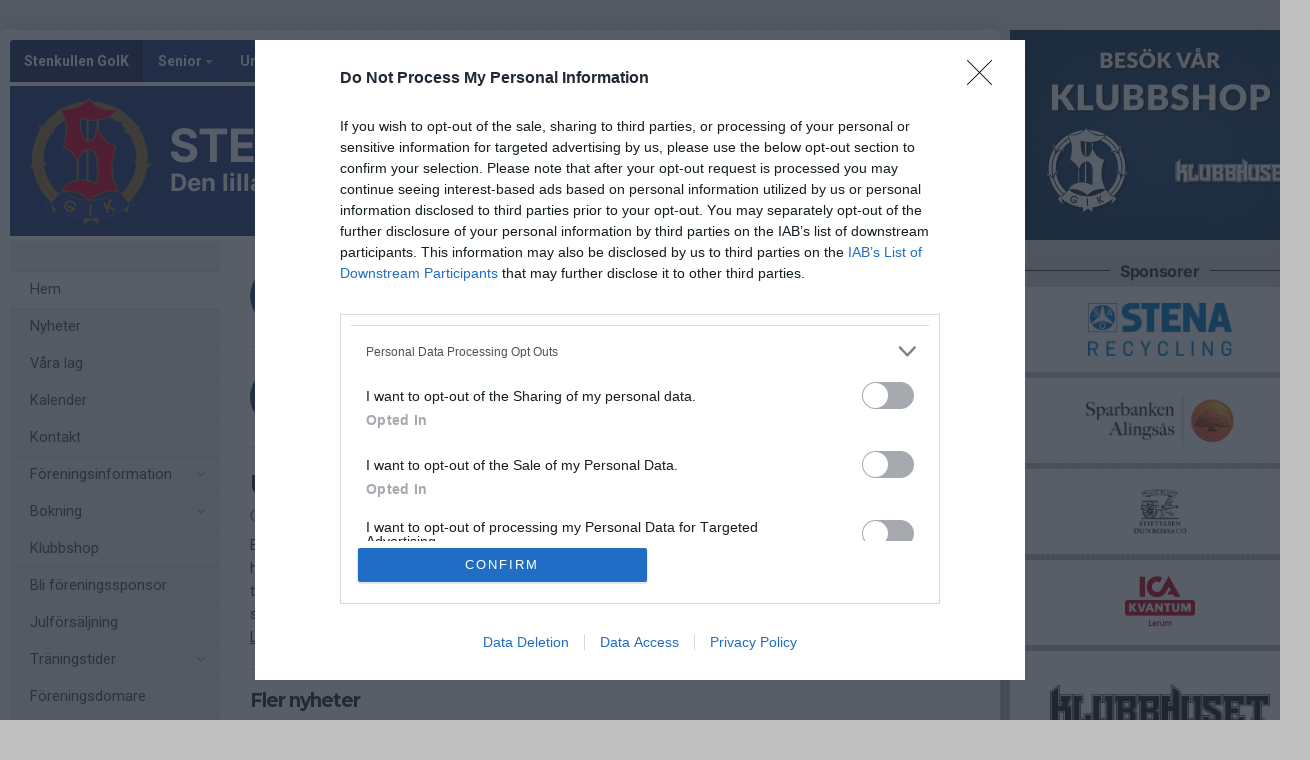

--- FILE ---
content_type: text/html; charset=utf-8
request_url: https://www.stenkullengoik.com/
body_size: 81490
content:
<!DOCTYPE HTML PUBLIC "-//W3C//DTD HTML 4.01//EN" "http://www.w3.org/TR/html4/strict.dtd">
<html lang="sv-SE">
<head>
    <script>
		if (top !== self) {
			top.location.href = self.location.href;
		}
    </script>
    

    <title>Stenkullen GoIK</title>

    <script type="application/ld+json">
    {
      "@context" : "https://schema.org",
      "@type" : "WebSite",
      "name" : "Stenkullen GoIK"
    }
	</script>

    <!-- InMobi Choice. Consent Manager Tag v3.0 (for TCF 2.2) -->
<script type="text/javascript" async=true>
	(function () {
		var host = window.location.hostname;
		var element = document.createElement('script');
		var firstScript = document.getElementsByTagName('script')[0];
		var url = 'https://cmp.inmobi.com'
			.concat('/choice/', 'Pwx1bh3_RcucT', '/', host, '/choice.js?tag_version=V3');
		var uspTries = 0;
		var uspTriesLimit = 3;
		element.async = true;
		element.type = 'text/javascript';
		element.src = url;

		firstScript.parentNode.insertBefore(element, firstScript);

		function makeStub() {
			var TCF_LOCATOR_NAME = '__tcfapiLocator';
			var queue = [];
			var win = window;
			var cmpFrame;

			function addFrame() {
				var doc = win.document;
				var otherCMP = !!(win.frames[TCF_LOCATOR_NAME]);

				if (!otherCMP) {
					if (doc.body) {
						var iframe = doc.createElement('iframe');

						iframe.style.cssText = 'display:none';
						iframe.name = TCF_LOCATOR_NAME;
						doc.body.appendChild(iframe);
					} else {
						setTimeout(addFrame, 5);
					}
				}
				return !otherCMP;
			}

			function tcfAPIHandler() {
				var gdprApplies;
				var args = arguments;

				if (!args.length) {
					return queue;
				} else if (args[0] === 'setGdprApplies') {
					if (
						args.length > 3 &&
						args[2] === 2 &&
						typeof args[3] === 'boolean'
					) {
						gdprApplies = args[3];
						if (typeof args[2] === 'function') {
							args[2]('set', true);
						}
					}
				} else if (args[0] === 'ping') {
					var retr = {
						gdprApplies: gdprApplies,
						cmpLoaded: false,
						cmpStatus: 'stub'
					};

					if (typeof args[2] === 'function') {
						args[2](retr);
					}
				} else {
					if (args[0] === 'init' && typeof args[3] === 'object') {
						args[3] = Object.assign(args[3], { tag_version: 'V3' });
					}
					queue.push(args);
				}
			}

			function postMessageEventHandler(event) {
				var msgIsString = typeof event.data === 'string';
				var json = {};

				try {
					if (msgIsString) {
						json = JSON.parse(event.data);
					} else {
						json = event.data;
					}
				} catch (ignore) { }

				var payload = json.__tcfapiCall;

				if (payload) {
					window.__tcfapi(
						payload.command,
						payload.version,
						function (retValue, success) {
							var returnMsg = {
								__tcfapiReturn: {
									returnValue: retValue,
									success: success,
									callId: payload.callId
								}
							};
							if (msgIsString) {
								returnMsg = JSON.stringify(returnMsg);
							}
							if (event && event.source && event.source.postMessage) {
								event.source.postMessage(returnMsg, '*');
							}
						},
						payload.parameter
					);
				}
			}

			while (win) {
				try {
					if (win.frames[TCF_LOCATOR_NAME]) {
						cmpFrame = win;
						break;
					}
				} catch (ignore) { }

				if (win === window.top) {
					break;
				}
				win = win.parent;
			}
			if (!cmpFrame) {
				addFrame();
				win.__tcfapi = tcfAPIHandler;
				win.addEventListener('message', postMessageEventHandler, false);
			}
		};

		makeStub();

		function makeGppStub() {
			const CMP_ID = 10;
			const SUPPORTED_APIS = [
				'2:tcfeuv2',
				'6:uspv1',
				'7:usnatv1',
				'8:usca',
				'9:usvav1',
				'10:uscov1',
				'11:usutv1',
				'12:usctv1'
			];

			window.__gpp_addFrame = function (n) {
				if (!window.frames[n]) {
					if (document.body) {
						var i = document.createElement("iframe");
						i.style.cssText = "display:none";
						i.name = n;
						document.body.appendChild(i);
					} else {
						window.setTimeout(window.__gpp_addFrame, 10, n);
					}
				}
			};
			window.__gpp_stub = function () {
				var b = arguments;
				__gpp.queue = __gpp.queue || [];
				__gpp.events = __gpp.events || [];

				if (!b.length || (b.length == 1 && b[0] == "queue")) {
					return __gpp.queue;
				}

				if (b.length == 1 && b[0] == "events") {
					return __gpp.events;
				}

				var cmd = b[0];
				var clb = b.length > 1 ? b[1] : null;
				var par = b.length > 2 ? b[2] : null;
				if (cmd === "ping") {
					clb(
						{
							gppVersion: "1.1", // must be “Version.Subversion”, current: “1.1”
							cmpStatus: "stub", // possible values: stub, loading, loaded, error
							cmpDisplayStatus: "hidden", // possible values: hidden, visible, disabled
							signalStatus: "not ready", // possible values: not ready, ready
							supportedAPIs: SUPPORTED_APIS, // list of supported APIs
							cmpId: CMP_ID, // IAB assigned CMP ID, may be 0 during stub/loading
							sectionList: [],
							applicableSections: [-1],
							gppString: "",
							parsedSections: {},
						},
						true
					);
				} else if (cmd === "addEventListener") {
					if (!("lastId" in __gpp)) {
						__gpp.lastId = 0;
					}
					__gpp.lastId++;
					var lnr = __gpp.lastId;
					__gpp.events.push({
						id: lnr,
						callback: clb,
						parameter: par,
					});
					clb(
						{
							eventName: "listenerRegistered",
							listenerId: lnr, // Registered ID of the listener
							data: true, // positive signal
							pingData: {
								gppVersion: "1.1", // must be “Version.Subversion”, current: “1.1”
								cmpStatus: "stub", // possible values: stub, loading, loaded, error
								cmpDisplayStatus: "hidden", // possible values: hidden, visible, disabled
								signalStatus: "not ready", // possible values: not ready, ready
								supportedAPIs: SUPPORTED_APIS, // list of supported APIs
								cmpId: CMP_ID, // list of supported APIs
								sectionList: [],
								applicableSections: [-1],
								gppString: "",
								parsedSections: {},
							},
						},
						true
					);
				} else if (cmd === "removeEventListener") {
					var success = false;
					for (var i = 0; i < __gpp.events.length; i++) {
						if (__gpp.events[i].id == par) {
							__gpp.events.splice(i, 1);
							success = true;
							break;
						}
					}
					clb(
						{
							eventName: "listenerRemoved",
							listenerId: par, // Registered ID of the listener
							data: success, // status info
							pingData: {
								gppVersion: "1.1", // must be “Version.Subversion”, current: “1.1”
								cmpStatus: "stub", // possible values: stub, loading, loaded, error
								cmpDisplayStatus: "hidden", // possible values: hidden, visible, disabled
								signalStatus: "not ready", // possible values: not ready, ready
								supportedAPIs: SUPPORTED_APIS, // list of supported APIs
								cmpId: CMP_ID, // CMP ID
								sectionList: [],
								applicableSections: [-1],
								gppString: "",
								parsedSections: {},
							},
						},
						true
					);
				} else if (cmd === "hasSection") {
					clb(false, true);
				} else if (cmd === "getSection" || cmd === "getField") {
					clb(null, true);
				}
				//queue all other commands
				else {
					__gpp.queue.push([].slice.apply(b));
				}
			};
			window.__gpp_msghandler = function (event) {
				var msgIsString = typeof event.data === "string";
				try {
					var json = msgIsString ? JSON.parse(event.data) : event.data;
				} catch (e) {
					var json = null;
				}
				if (typeof json === "object" && json !== null && "__gppCall" in json) {
					var i = json.__gppCall;
					window.__gpp(
						i.command,
						function (retValue, success) {
							var returnMsg = {
								__gppReturn: {
									returnValue: retValue,
									success: success,
									callId: i.callId,
								},
							};
							event.source.postMessage(msgIsString ? JSON.stringify(returnMsg) : returnMsg, "*");
						},
						"parameter" in i ? i.parameter : null,
						"version" in i ? i.version : "1.1"
					);
				}
			};
			if (!("__gpp" in window) || typeof window.__gpp !== "function") {
				window.__gpp = window.__gpp_stub;
				window.addEventListener("message", window.__gpp_msghandler, false);
				window.__gpp_addFrame("__gppLocator");
			}
		};

		makeGppStub();

		var uspStubFunction = function () {
			var arg = arguments;
			if (typeof window.__uspapi !== uspStubFunction) {
				setTimeout(function () {
					if (typeof window.__uspapi !== 'undefined') {
						window.__uspapi.apply(window.__uspapi, arg);
					}
				}, 500);
			}
		};

		var checkIfUspIsReady = function () {
			uspTries++;
			if (window.__uspapi === uspStubFunction && uspTries < uspTriesLimit) {
				console.warn('USP is not accessible');
			} else {
				clearInterval(uspInterval);
			}
		};

		if (typeof window.__uspapi === 'undefined') {
			window.__uspapi = uspStubFunction;
			var uspInterval = setInterval(checkIfUspIsReady, 6000);
		}
	})();
</script>
<!-- End InMobi Choice. Consent Manager Tag v3.0 (for TCF 2.2) -->
    <meta http-equiv="Content-Type" content="text/html; charset=utf-8">
<meta http-equiv="Content-Language" content="sv">

<meta property="og:title" content="Stenkullen GoIK" />
<meta property="og:site_name" content="Stenkullen GoIK" />
        <link rel="og:image" href="https://cdn.svenskalag.se/img/clubmarks/png/544?w=150&h=150&scale=canvas&bgcolor=ffffff&ext=_w&v=1" />
            <meta property="og:image" content="https://cdn.svenskalag.se/img/clubmarks/mcard/544.png?w=400&h=200&scale=canvas&bgcolor=293d82&margin=0,100,0,100&v=1" />
            <meta property="og:image:secure_url" content="https://cdn.svenskalag.se/img/clubmarks/mcard/544.png?w=400&h=200&scale=canvas&bgcolor=293d82&margin=0,100,0,100&v=1" />
            <meta property="og:image:width" content="400" />
            <meta property="og:image:height" content="400" />

<meta name="medium" content="news" />
    
    
<meta name="keywords" content="Stenkullen,Fotboll,Lerum,Stonehill" />
<meta name="description" content="V&#228;lkommen till Stenkullen GoIK." />
    

<meta name="theme-color" content="#293d82" />

<link href="https://www.svenskalag.se/stenkullengoik" rel="canonical">

    
<link href="https://fonts.googleapis.com/css?family=Inter:400,400i,500,700,700i" rel="stylesheet">
<link href="https://fonts.googleapis.com/css?family=Roboto:400,400i,500,700,700i" rel="stylesheet">
<style>
        .text-primary-color { color:#293d82;}
        .bg-primary-color { background-color:#293d82;}
        .border-primary-color { border-color:#293d82;}
        .link-primary-color:link,.link-primary-color:visited { color:#293d82;}
</style>





    <link rel="stylesheet" href="https://www.svenskalag.se/libs/bootstrap/bootstrap.css?2.3" />
    <link rel="stylesheet" href="https://www.svenskalag.se/libs/bootstrap/bootstrap-toggleSwitch.css?1" />

    <link rel="stylesheet" href="https://www.svenskalag.se/css/website/bootstrap-disable-responsive.css?1355" />




<link rel="stylesheet" type="text/css" href="/css/shared/fonts-embedded.css?34d02127b0b5448240ec269421c2f40e"/>
<link rel="stylesheet" type="text/css" href="/css/global_ver2.60.css?848f5fbe0f211e33afa9cbabc7c7c88a"/>
<link rel="stylesheet" type="text/css" href="/css/website/layout/header/header.css?ab79cc747430f4caf95f413c7169464a"/>
<link rel="stylesheet" type="text/css" href="/css/website/layout/header/header-alert.css?4d74821b60e808135e0e9d06b13b5c0e"/>
<link rel="stylesheet" type="text/css" href="/css/website/layout/header/header-menu.css?09d9e3ab1bf2cb679fbd80bf633a3058"/>
<link rel="stylesheet" type="text/css" href="/css/website/layout/menu/menu.css?ee2e17ef802f2b3426aec2dbbf83a48c"/>
<link rel="stylesheet" type="text/css" href="/css/website/layout/sponsor-column/sponsor-column.css?b84c61a4ccd08c6eeaa68a019b82a66e"/>
<link rel="stylesheet" type="text/css" href="/css/website/layout/footer/footer.css?cee22d0c26adb0cbbd7d416aa05da7a4"/>
<link rel="stylesheet" type="text/css" href="/css/website/layout/footer/footer-ads.css?00f95ccb81e16bd7e5b230baaa4f630a"/>
<link rel="stylesheet" type="text/css" href="/css/website/layout/footer/footer-print.css?e0ac2f841446f79d2106563b3b354ca2"/>
<link rel="stylesheet" type="text/css" href="/css/website/layout/website-wide.css?1336ee55df73e3cafa3af09bcd23efd4"/>
<link rel="stylesheet" type="text/css" href="/css/website/components/pagination.css?9bcc0e664de7216124d12b58131ed42e"/>
<link rel="stylesheet" type="text/css" href="/css/website/components/forms.css?7fb2ecf6a2311729c124240a4532c092"/>
<link rel="stylesheet" type="text/css" href="/css/website/components/member-photo.css?ca8f3373f033067117ace34541921909"/>
<link rel="stylesheet" type="text/css" href="/css/website/components/comments.css?6ea58885fb0b725671e0dbbfc07145f3"/>
<link rel="stylesheet" type="text/css" href="/css/website/components/share-links.css?f0d320f5027c1f86bd2ffc71db78525b"/>
<link rel="stylesheet" type="text/css" href="/css/website/components/edit-section-tools.css?6a707462a149f44f1e39954edbd0c34b"/>
<link rel="stylesheet" type="text/css" href="/css/website/components/admin-panel.css?1336e2efce7552190df6e1171bc547c1"/>
<link rel="stylesheet" type="text/css" href="/css/website/components/article-button.css?8d4b93c86cdd577dbc734478c027150a"/>
<link rel="stylesheet" type="text/css" href="/css/shared/shared.css?d3551bcdb5c2d5439b05477eca701d26"/>
<link rel="stylesheet" type="text/css" href="/css/shared/svlag-forms.css?65ae09ba335457fb2077da09dedeafbd"/>
<link rel="stylesheet" type="text/css" href="/css/shared/tip-holder.css?978f7f357e48664c31e5d1f8de598932"/>
<link rel="stylesheet" type="text/css" href="/css/shared/popup-box.css?a65dba6ddcd9afa53617b2dfb353ff5d"/>
<link rel="stylesheet" type="text/css" href="/css/shared/footer-signup-ad.css?289769397d41b899cdfd51698e916871"/>
<link rel="stylesheet" type="text/css" href="/css/shared/style.css?6e6acf1524f926992906a80b8b187e3f"/>
<link rel="stylesheet" type="text/css" href="/css/shared/loading-overlay.css?44eb504199400659e2b88fba24ac5b61"/>
<link rel="stylesheet" type="text/css" href="/css/shared/file-upload-container.css?ed4931f3d716ebea213cce7efc7bd418"/>
<link rel="stylesheet" type="text/css" href="/css/shared/typography.css?fc7dea0df115cf9bb54539c35fa6eeb6"/>
<link rel="stylesheet" type="text/css" href="/css/shared/buttons.css?efeb535f0d3053030ac4403f58fc8e82"/>
<link rel="stylesheet" type="text/css" href="/css/shared/margin-padding.css?fb2aba2fcce98e196746856146eefa9d"/>
<link rel="stylesheet" type="text/css" href="/css/shared/alerts.css?f041010ada5eed124afae6071cc41f20"/>
<link rel="stylesheet" type="text/css" href="/css/shared/alerts-floating.css?6dfe460e7fc5d11fd2fafe3057128fce"/>
<link rel="stylesheet" type="text/css" href="/css/shared/colors-text.css?b631036b3627113603be32cee671e4c1"/>
<link rel="stylesheet" type="text/css" href="/css/shared/colors-labels.css?135ad0f882cefb189125885c40026897"/>
<link rel="stylesheet" type="text/css" href="/css/shared/hovercard.css?419d7becd4d07048563f59ffb349d5a4"/>
<link rel="stylesheet" type="text/css" href="/css/shared/member-search.css?f895ff1d36dc950b9f0705f8799618e5"/>
<link rel="stylesheet" type="text/css" href="/css/shared/ajaxloader.css?ce1ef30961781c07c3028947b9f99d53"/>
<link rel="stylesheet" type="text/css" href="/css/shared/svelag-datepicker.css?0bdc3e95af7fda84c6b58f4fc74170ac"/>
<link rel="stylesheet" type="text/css" href="/css/shared/links.css?e07cbc1478a1136ed6310e9de29b832a"/>
<link rel="stylesheet" type="text/css" href="/css/shared/hr.css?eabb6351c68d5238598b80041081e3c6"/>
<link rel="stylesheet" type="text/css" href="/css/shared/member-types.css?5ac684171bcf232da98565330690d6f0"/>
<link rel="stylesheet" type="text/css" href="/css/shared/list-group-news.css?b8a2c0823f5851a3d024e84c0e5a5ef2"/>
<link rel="stylesheet" type="text/css" href="/css/shared/utilities.css?28aba0d3871839cc467e7eff5f81142a"/>
<link rel="stylesheet" type="text/css" href="/css/shared/profile-photo.css?9180efc6006099160e5acc783b842a06"/>
<link rel="stylesheet" type="text/css" href="/css/shared/form-blocks.css?4785714a2019a895a89a9f7e833921dd"/>
<link rel="stylesheet" type="text/css" href="/css/administration/shared/filters.css?e0bd3e003c8a7fb803adfe6df5324993"/>
<link rel="stylesheet" type="text/css" href="/css/shared/flexbox.css?959f95a82682d646fbb9a8c8a3c8a46b"/>
<link rel="stylesheet" type="text/css" href="/css/shared/sl-badge.css?aecb3136e3d67e3fd6e6ca84f2be715e"/>
<link rel="stylesheet" type="text/css" href="/css/website/infobox.css?af66497c660c18c3637d5f73b7165865"/>
<link rel="stylesheet" type="text/css" href="/css/website/file-type-icons.css?c98cb3e7a5417a47493a61cc2503860e"/>
<link rel="stylesheet" type="text/css" href="/css/website/mobile-helpers.css?87e49e4fc68b9838513d14008ee26497"/>
<link rel="stylesheet" type="text/css" href="/css/website/templates.css?ee475862a537622dd6ba4a2bcc7d71d6"/>
<link rel="stylesheet" type="text/css" href="/css/website/dropdown.css?a6999cfeed4285672ff0c4f7d999e9b0"/>
<link rel="stylesheet" type="text/css" href="/css/website/modal.css?5ebeabdc6a0b19b242b24c3988181a08"/>
<link rel="stylesheet" type="text/css" href="/css/website/modal-clubpage-ad.css?32f114063aba4e979ff39ddff1712b06"/>
<link rel="stylesheet" type="text/css" href="/css/website/table.css?676928eaa534d13324f829cb6c306f0a"/>
<link rel="stylesheet" type="text/css" href="/css/website/table-standings.css?211ff7e7d034674cbba379485b2cd718"/>
<link rel="stylesheet" type="text/css" href="/css/website/table-schedule.css?5b6e209b8c1d6d2c6af82af8dbbb22ee"/>
<link rel="stylesheet" type="text/css" href="/css/website/bootstrap-customized.css?ae9bb1b105e657db6cc5e2a3f7d8240f"/>
<link rel="stylesheet" type="text/css" href="/css/website/mobile-ads.css?2d385c321074555ae96aa19be5c2e269"/>
<link rel="stylesheet" type="text/css" href="/css/website/print.css?6f4019e659abbf5c48aec78af7cb512b"/>
<link rel="stylesheet" type="text/css" href="/css/website/pages/contact/contact.css?5728c51d415a1425cf9321354c8acae8"/>
<link rel="stylesheet" type="text/css" href="/css/website/pages/gallery/gallery.css?799414f93dc3a7c57fd7a49486fbdcaa"/>
<link rel="stylesheet" type="text/css" href="/css/website/pages/teams/teams.css?5233704e2ad692929db8591ef7942e28"/>
<link rel="stylesheet" type="text/css" href="/css/website/pages/news/news.css?536626190790915932f5aaf872a58302"/>
<link rel="stylesheet" type="text/css" href="/css/website/pages/income/income.css?7d1b6c76dd4ddb57d108cf80214a4ded"/>
<link rel="stylesheet" type="text/css" href="/css/components/toggle-button.css?577b3e753117f62d84498381941af778"/>
<link rel="stylesheet" type="text/css" href="/css/administration/popup/popup-success.css?e0938103d1c3c4c16d4f32cd758d7972"/>

<link rel="stylesheet" type="text/css" href="/libs/ui/jquery-ui-1.11.4-autocomplete.css?2708dfae670753c7c3d705a6abb1412b"/>
<link rel="stylesheet" type="text/css" href="/libs/jquery.jcarousel.lite/jquery.jcarousel.lite.css?5cf85379377e850a08d1a4e77e321410"/>
<link rel="stylesheet" type="text/css" href="/libs/font-awesome-4.7.0/css/font-awesome.css?94a04ef75ddc219dbc6e43a55c5bf69b"/>
<link rel="stylesheet" type="text/css" href="/libs/glyphicons/css/glyphicons.css?b6a60f5b3aa5fd40033f94754dcd304a"/>
<link rel="stylesheet" type="text/css" href="/libs/lucide-font/lucide.css?5977147e14de9a00df9fcb838a00ec1f"/>



<!-- bgimage -->

        <style>
                    body {
                        background-color: #c0c0c0; 
background-repeat: repeat-x; 
background-attachment: fixed;

                             background-image: url('https://cdn06.svenskalag.se/img/backgrounds/97567c0e-3e47-460d-bb3e-b54209369372.gif');
                }
        </style>


<!-- color-theme -->

<link rel="stylesheet" href="https://www.svenskalag.se/css/website/teamsettings/typeheadline/montserrat.css?1355">

    <link rel="stylesheet" href="https://www.svenskalag.se/css/website/teamsettings/embedded-fonts/inter.css?1355">


<!-- cp -->

<link rel="stylesheet" href="https://www.svenskalag.se/css/website/components/membership-benefits-article.css?3" />
<link rel="stylesheet" href="https://www.svenskalag.se/css/shared/scrollup.css?1355" />


<style type="text/css">
/* --- LINKS ---------------------------------------------------------------- */

a {
    text-decoration: underline;
    color: #df002c;
}
    a:hover, a:focus {
        text-decoration: none;
        color: #df002c;
    }


a.ListLink {
    text-decoration: none;
}
	a.ListLink:hover {
		text-decoration: underline;
	}


a.ListLinkGrey {
    text-decoration: none;
    color: #333;
}

a.HeadLink,
.hColor {
    text-decoration: none;
}
    a.HeadLink:hover,
    a.HeadLink:hover h1 {
        opacity: 0.8;
    }


/* --- INFOBOX ---------------------------------------------------------------- */
.infobox-bar {
    background: #293d82;
    background-image: linear-gradient(to bottom, #293d82 0%, #213168 120%);
    border-top-left-radius: 3px;
    border-top-right-radius: 3px;
}
    .infobox-bar:before,
    .infobox-bar:after {
        content: '';
        display: block;
        width: 0px;
        height: 0px;
        border: solid 2px #213168;
        position: absolute;
        bottom: -4px;
    }
        .infobox-bar:before {
            border-color: #213168 #213168 transparent transparent;
            left:0;
        }
        .infobox-bar:after {
            border-color: #213168 transparent transparent #213168;
            right:0;
        }



/* --- TOPPNYHETER  --- */
.sliderBanner {
    background-image:url("/img/themes/slider-top-news-6.png?ver=1");/* Todo */
}


.bg-theme {
    background: #293d82;
    color: #fff;
}




/* --- HEADMENU -------------------------------------------------------- */
/* Active Links */
.navbar .navbar-nav > .active > a,
.navbar-nav > .active > a:hover,
.navbar-nav > .active > a:focus {
    color:#fff;
    background:#293d82;
}
/* Active Submenu Link */
.navbar .dropdown-menu .active > a,
.navbar .dropdown-menu .active > a:hover,
.navbar .dropdown-menu .active > a:focus {
    color:#fff;
    background:#293d82;
}

    /* Active Links */
    .navbar.alt1.navbar-color-1 .navbar-nav > .active > a {

        
        color:#293d82
        /*"*/
    }

    /* color-1 + Alt2,3,4 Active Links */
    .navbar.alt2.navbar-color-1 .navbar-nav > .active > a,
    .navbar.alt3.navbar-color-1 .navbar-nav > .active > a,
    .navbar.alt4.navbar-color-1 .navbar-nav > .active > a {
        color:#fff;
    }


    /* Alt2 : Top->Bottom Gradient Light->Dark */
    .navbar.alt2 .navbar-nav > .active > a,
    .navbar.alt2 .navbar-nav > .active > a:hover,
    .navbar.alt2 .navbar-nav > .active > a:focus {
        background:#293d82;
        background: -moz-linear-gradient(top,  #293d82 0%, #213168 100%);
        background: -webkit-linear-gradient(top,  #293d82 0%, #213168 100%);
        background: linear-gradient(to bottom,  #293d82 0%,#213168 100%);
        filter: progid:DXImageTransform.Microsoft.gradient( startColorstr='#293d82', endColorstr='#213168',GradientType=0 );
        }

    /* Alt3 : Bottom->Top Gradient Dark->Light */
    .navbar.alt3 .navbar-nav > .active > a,
    .navbar.alt3 .navbar-nav > .active > a:hover,
    .navbar.alt3 .navbar-nav > .active > a:focus {
        background: -moz-linear-gradient(top,  #213168 0%, #293d82 100%);
        background: -webkit-linear-gradient(top,  #213168 0%,#293d82 100%);
        background: linear-gradient(to bottom,  #213168 0%,#293d82 100%);
        filter: progid:DXImageTransform.Microsoft.gradient( startColorstr='#213168', endColorstr='#293d82',GradientType=0 );
        }

    /* Alt4 : Left->Right Gradient Solid->Darker color */
    .navbar.alt4 .navbar-nav > .active > a,
    .navbar.alt4 .navbar-nav > .active > a:hover,
    .navbar.alt4 .navbar-nav > .active > a:focus {
        background: -moz-linear-gradient(left,  #293d82 0%, #213168 100%);
        background: -webkit-linear-gradient(left,  #293d82 0%,#213168 100%);
        background: linear-gradient(to right,  #293d82 0%,#213168 100%);
        filter: progid:DXImageTransform.Microsoft.gradient( startColorstr='#293d82', endColorstr='#213168',GradientType=1 );
        }

    /* Alt5 : Solid */
    .navbar.alt5 .navbar-nav > .active > a,
    .navbar.alt5 .navbar-nav > .active > a:hover,
    .navbar.alt5 .navbar-nav > .active > a:focus {
        background: #293d82;
        }

</style>

<style type="text/css">

.LinkColor {
    color: #df002c;
}

a.ListLink, a.list-link {
    color: #df002c;
}

    a.ListLinkGrey:hover {
        color: #df002c;
    }

a.HeadLink, .hColor {
    color: #333;
}

</style>

<style type="text/css">

    .navbar {
        background: #293d82;
    }


    /* Link text color */
    .navbar .navbar-nav > li > a {
        color: #fff;
    }


    /* Hover Links */
    .navbar .navbar-nav > li > a:hover,
    .navbar .navbar-nav > li > a:focus {
        background: #293d82;
    }


    /* Drop down open */
    .navbar .navbar-nav .open > a,
    .navbar-nav .open > a:hover,
    .navbar .navbar-nav .open > a:focus {
        background-color: #293d82;
    }


    /* Alt1 : Light */
    .navbar.alt1 .navbar-nav > .active > a,
    .navbar.alt1 .navbar-nav > .active > a:hover,
    .navbar.alt1 .navbar-nav > .active > a:focus {
        color:#fff;
        background: #213168;
    }



    /* Alt2 : Gradient Light->Dark */
    .navbar.alt2 .navbar-nav > .active > a,
    .navbar.alt2 .navbar-nav > .active > a:focus {
        color: #fff;
        background: #213168;
        /*
        background: -moz-linear-gradient(top, #293d82 20%, #213168 100%);
        background: -webkit-linear-gradient(top, #293d82 20%, #213168 100%);
        background: linear-gradient(to bottom, #293d82 20%, #213168 100%);
        filter: progid:DXImageTransform.Microsoft.gradient( startColorstr='#293d82', endColorstr='#213168',GradientType=0 );
        */
    }
        .navbar.alt2 .navbar-nav .open > a,
        .navbar.alt2 .navbar-nav > li > a:hover,
        .navbar.alt2 .navbar-nav > li > a:focus {
            background: #213168;
        }

    /* Alt3 : Gradient Dark->Light */
    .navbar.alt3 .navbar-nav > .active > a,
    .navbar.alt3 .navbar-nav > .active > a:focus {
        color: #fff;
        background: #213168;
        /*
        background: -moz-linear-gradient(top, #213168 20%, #293d82 100%);
        background: -webkit-linear-gradient(top, #213168 20%, #293d82 100%);
        background: linear-gradient(to bottom, #213168 20%, #293d82 100%);
        filter: progid:DXImageTransform.Microsoft.gradient( startColorstr='#213168', endColorstr='#293d82',GradientType=0 );
        */
    }
        .navbar.alt3 .navbar-nav .open > a,
        .navbar.alt3 .navbar-nav > li > a:hover,
        .navbar.alt3 .navbar-nav > li > a:focus {
            background: #213168;
        }

/* DIVIDER 3D */
.navbar .navbar-nav > li > a { box-shadow: inset -1px 0 0 rgba(0,0,0,0.2); }
.navbar .navbar-nav > li > a { border-left: 1px solid rgba(255,255,255,0.1); }
    /* divider fix: remove extra borders  */
    #navigation { border-right: 1px solid rgba(255,255,255,0.1); }
    .navbar-nav.navbar-right { border-left: 1px solid rgba(0,0,0,0.2); }


    .navbar-nav > li > a:focus {
        background: none;
    }


    /* Bootstrap border color reset */
    .nav .open > a, .nav .open > a:hover,
    .nav .open > a:focus {
        border-color:rgba(255,255,255,0.1);
    }



</style>


    <link rel="shortcut icon" href="https://cdn06.svenskalag.se/img/clubmarks/544-48x48.png?4">
<link rel="icon" sizes="16x16" href="https://cdn06.svenskalag.se/img/clubmarks/544-16x16.png?4">
<link rel="icon" sizes="32x32" href="https://cdn06.svenskalag.se/img/clubmarks/544-32x32.png?4">
<link rel="icon" sizes="48x48" href="https://cdn06.svenskalag.se/img/clubmarks/544-48x48.png?4">
<link rel="icon" sizes="76x76" href="https://cdn06.svenskalag.se/img/clubmarks/544-76x76.png?4">
<link rel="icon" sizes="96x96" href="https://cdn06.svenskalag.se/img/clubmarks/544-96x96.png?4">
<link rel="icon" sizes="120x120" href="https://cdn06.svenskalag.se/img/clubmarks/544-120x120.png?4">
<link rel="icon" sizes="128x128" href="https://cdn06.svenskalag.se/img/clubmarks/544-128x128.png?4">
<link rel="icon" sizes="144x144" href="https://cdn06.svenskalag.se/img/clubmarks/544-144x144.png?4">
<link rel="icon" sizes="152x152" href="https://cdn06.svenskalag.se/img/clubmarks/544-152x152.png?4">
<link rel="icon" sizes="167x167" href="https://cdn06.svenskalag.se/img/clubmarks/544-167x167.png?4">
<link rel="icon" sizes="180x180" href="https://cdn06.svenskalag.se/img/clubmarks/544-180x180.png?4">
<link rel="icon" sizes="192x192" href="https://cdn06.svenskalag.se/img/clubmarks/544-192x192.png?4">
<link rel="icon" sizes="196x196" href="https://cdn06.svenskalag.se/img/clubmarks/544-196x196.png?4">
		<link rel="apple-touch-icon" href="https://cdn.svenskalag.se/img/clubmarks/mcard/544.png?w=512&h=512&scale=canvas&bgcolor=293d82&v=4">
		<link rel="apple-touch-icon" sizes="72x72" href="https://cdn.svenskalag.se/img/clubmarks/mcard/544.png?w=72&h=72&scale=canvas&bgcolor=293d82&v=4">
		<link rel="apple-touch-icon" sizes="114x114" href="https://cdn.svenskalag.se/img/clubmarks/mcard/544.png?w=114&h=114&scale=canvas&bgcolor=293d82&v=4">
	<link rel="image_src" href="https://cdn.svenskalag.se/img/clubmarks/png/544?w=200&h=200&scale=canvas&bgcolor=ffffff&v=4" />


    <script type="text/javascript">
        var teamName = "stenkullengoik";
        var teamId = 49833;
    </script>

    

<script type="text/javascript" src="/libs/jquery/jquery-3.7.1.min.js?05352a89084c3b747c375eea2107b9b3"></script>
<script type="text/javascript" src="/libs/jquery-migrate-3.4.1.min.js?14f4e6db8d21efa0a01dfe6ac5c69418"></script>
<script type="text/javascript" src="/libs/jquery-ui-1.14.1/jquery-ui.js?8e91397e8f1924d0c3043209065764f7"></script>
<script type="text/javascript" src="/js/shared/global_ver1.2.js?679e23ec244583372d7e1d7b6b2ce9ea"></script>
<script type="text/javascript" src="/js/shared/global.js?dc05ec596ae24e684f59cc1dfd69a4dd"></script>
<script type="text/javascript" src="/js/website/shared/alert.js?73171311dd61977038eea47b4b8ce66b"></script>
<script type="text/javascript" src="/js/shared/decoder.js?24dc3d08fcb18ab12c58724cbca8ba73"></script>
<script type="text/javascript" src="/libs/jquery.autoresize/autoresize.jquery.min.js?9c740d57388bc4a358e37a0afb1c8e89"></script>
<script type="text/javascript" src="/libs/jquery.jcarousel.lite/jcarousel.lite.js?674eafb3410cba7f3ea82744cf220761"></script>
<script type="text/javascript" src="/libs/jquery.ui.datepicker-sv/jquery.ui.datepicker-sv.js?a2b52cfc4d964e34b3eabda1f6403117"></script>
<script type="text/javascript" src="/libs/jquery.svenskalag.src.js?34c223d0af9cc9d929891c6a0115da95"></script>
<script type="text/javascript" src="/libs/jquery.numeric.js?57ea3d3b8b0d06a1529bdfdc9be90576"></script>
<script type="text/javascript" src="/libs/jquery-deparam.js?c97cfe25409048323dbf422e4aa32622"></script>
<script type="text/javascript" src="/libs/jquery.number/jquery.number.min.js?547b0cb12206c8f0844efb06b09d805d"></script>
<script type="text/javascript" src="/libs/autosize.js?050d6e56eda31a3e450636f8212fa618"></script>
<script type="text/javascript" src="/libs/hammer.min.js?7b27441e38840ced7f9fb33aef5ea54e"></script>
<script type="text/javascript" src="/libs/bootstrap.js?728e3df64727ec0eb93abddc2d0f7d68"></script>
<script type="text/javascript" src="/libs/underscorejs/1.5.1/underscore-min.js?2d293b3cf4f2ce909d6eb78753f24530"></script>


<script src="/libs/vue/2.6.14/vue.min.js"></script>




<script src="/libs/vue-resource/1.5.0/vue-resource.js"></script>
<script src="/libs/sortablejs/1.8.4/sortable.min.js"></script>
<script src="/libs/vue-draggable/2.20.0/vuedraggable.umd.min.js"></script>

<script src="/libs/axios/0.18.0/axios.min.js"></script>
<script>
	var vHttp = axios.create({
		baseURL: '/' + teamName,
		headers: {
			'Cache-Control': 'no-cache',
			'Pragma': 'no-cache',
			'Expires': 'Sat, 01 Jan 2000 00:00:00 GMT',
		}
	});
	var vHttpApi = axios.create({
		baseURL: '',
		headers: {
			'Cache-Control': 'no-cache',
			'Pragma': 'no-cache',
			'Expires': 'Sat, 01 Jan 2000 00:00:00 GMT',
		}
	});
</script>


<script type="text/javascript" src="/js/shared/crm-campaign-handler.js"></script>
<script type="text/javascript" src="/js/shared/scrollup.js"></script>
<script type="text/javascript" src="/js/shared/date-formatting.js"></script>
<script type="text/javascript" src="/js/administration/membership/keepalive.js?1"></script>
<script type="text/javascript" src="/js/shared/article.js"></script>


    <script async='async' src='https://lwadm.com/lw/pbjs?pid=f8132ce3-b5aa-4446-bcbd-1ccd9729631e'></script>
<script type='text/javascript'>
    var lwhb = lwhb || { cmd: [] };
</script>

<script type='text/javascript'>
    var googletag = googletag || {};
    googletag.cmd = googletag.cmd || [];
    (function () {
        var gads = document.createElement('script');
        gads.async = true;
        gads.type = 'text/javascript';
        var useSSL = 'https:' == document.location.protocol;
        gads.src = (useSSL ? 'https:' : 'http:') +
            '//www.googletagservices.com/tag/js/gpt.js';
        var node = document.getElementsByTagName('script')[0];
        node.parentNode.insertBefore(gads, node);
    })();
</script>

<script type='text/javascript'>
		googletag.cmd.push(function () {

			var ads = googletag.pubads()
			.setTargeting("LoggedOn", "False")
			.setTargeting("Sport", "Fotboll")
			.setTargeting("TeamID", "49833")
			.setTargeting("ClubTeamID", "49833")
			.setTargeting("Clubname", "Stenkullen_GoIK")
			.setTargeting("County", "Vastra_Gotalands_lan")
			.setTargeting("TeamType", "")
			.setTargeting("ClubID", "544")
			.setTargeting("Clubmark", "True")
			.setTargeting("BetBlock", "False")
			.setTargeting("TeamYear", "");


			
            googletag.defineSlot('/2542645/Panorama', [980, 240], 'div-gpt-ad-1761203949103-0').addService(googletag.pubads());
            googletag.defineSlot('/2542645/Rektangel1', [[300, 250], [300, 600], [300, 480]], 'div-gpt-ad-1761203968844-0').addService(googletag.pubads());
            googletag.defineSlot('/2542645/Rektangel2', [[300, 250], [300, 600], [300, 480]], 'div-gpt-ad-1761203983061-0').addService(googletag.pubads());
            googletag.defineSlot('/2542645/TP', [300, 140], 'div-gpt-ad-1463481120504-7').addService(googletag.pubads());
			

			googletag.pubads().collapseEmptyDivs();
			googletag.enableServices();
		});
</script>


<script async='async' src='https://macro.adnami.io/macro/spec/adsm.macro.da301b65-c556-4c9d-8b05-13c315f2a4c0.js'></script>
<script>
    var adsmtag = adsmtag || {};
    adsmtag.cmd = adsmtag.cmd || [];
</script>

</head>

<body id="page-start" class="rightCol-visible device-desktop">

        <div style="display: none;">
        <img src="https://www.svenskalag.se/img/clubmarks/544.png?4" />
    </div>



    

    

    


    <div id="container" class="">
        <div id="tip-holder">
            <span></span>
            <div class="arrow"></div>
        </div>
        <div id="siteCol">
            
<div id="site-overlay"></div>

<div id="svlag-top" class="custom-text">
    
        <nav class="navbar alt1 navbar-color-5 navbar-md">

            
            <div id="navigation" class=few-teams>

                <div class="navigation-wrapper">
                    <div class="navigation-head bg-primary-color">
                            <img src="https://cdn06.svenskalag.se/img/clubmarks/544.png?4" height="36" width="33" />
                        <h2 style="font-family: Inter; color: #fff;">STENKULLEN GOIK</h2>
                        <button style="color: #fff;" type="button" class="pull-right" onclick="$('body').removeClass('teamnav-open');"><i class="fa fa-angle-right"></i></button>
                    </div>

                    <ul class="nav navbar-nav">
                        <li class="active">
        <a href="/">
Stenkullen GoIK        </a>
</li>


				<li class="dropdown ">
					<a href="#" class="dropdown-toggle" data-toggle="dropdown" role="button" aria-haspopup="true" aria-expanded="false">Senior <span class="caret"></span></a>

<ul class="dropdown-menu">
            <li class="  "><a  href="/stenkullengoik-herr">Herr</a></li>
            <li class="  "><a  href="/stenkullengoik-c-laget">C-laget</a></li>
</ul>
				</li>
				<li class="dropdown ">
					<a href="#" class="dropdown-toggle" data-toggle="dropdown" role="button" aria-haspopup="true" aria-expanded="false">Ungdom <span class="caret"></span></a>

<ul class="dropdown-menu">
            <li class="  "><a  href="/stenkullengoik-p09">P09</a></li>
            <li class="  "><a  href="/stenkullengoik-p12">P12</a></li>
            <li class="  "><a  href="/stenkullengoik-p14">P14</a></li>
            <li class="  "><a  href="/stenkullengoik-p16">P16</a></li>
            <li class="  "><a  href="/stenkullengoik-p17">P17</a></li>
            <li class="  "><a  href="/stenkullengoik-p18">P18</a></li>
            <li class="  "><a  href="/stenkullengoik-p19">P19</a></li>
            <li class="  "><a  href="/stenkullengoik-pf20">PF20</a></li>
</ul>
				</li>
				<li class="dropdown ">
					<a href="#" class="dropdown-toggle" data-toggle="dropdown" role="button" aria-haspopup="true" aria-expanded="false">Arbetsgrupper <span class="caret"></span></a>

<ul class="dropdown-menu">
            <li class="  "><a  href="/stenkullengoik-nattvandring">Nattvandring</a></li>
</ul>
				</li>



<script>
	$(".link-force").on("click", function () {
		$(this).click();
	});
	$(".link-force").on("mouseover", function (event) {
		var element = event.target;
		if (!element.title && element.scrollWidth > element.clientWidth)
			element.title = element.text;
	});

	//Close all submenus where a menu is closed
	$('.grouped-teams').closest(".dropdown").on('hidden.bs.dropdown', function (event) {
		var submenus = $(event.target).find('.dropdown-menu');
		submenus.hide();
		submenus.parent().removeClass('submenu-open');
	});

	//open the submenu where the current team is selected

	$('.grouped-teams').closest(".dropdown").on('show.bs.dropdown', function (event) {
		var activeTeam = $(event.target).find('li.active');
		var submenu = activeTeam.parent();
		if (!submenu.hasClass('dropdown-menu'))
			return;

		submenu.show();
		submenu.parent().addClass('submenu-open');
	});
</script>
                    </ul>
                </div>
            </div>

            <div id="grouped-navigation" class="bg-primary-color">

                <a href="#sideMenu" id="toggle-sideMenu" data-toggle="dropdown" class="mobile-menu mobile-nav">
                    <div class="mobile-menu-button">
                        <span id="menuTitle" class=" text-narrow"></span><i class="caret"></i>
                    </div>
                </a>



                        <ul class="nav navbar-nav navbar-right" id="user-login-dropdown">
                            <li>
                                <a href="" data-toggle="modal" data-target="#login-modal">Logga in</a>
                            </li>
                        </ul>
                    <div class="modal fade" id="login-modal" tabindex="-1" role="dialog" aria-labelledby="login-modal">
                        <div class="modal-dialog" role="document">
                            <link rel="stylesheet" href="/css/website/login.css?v=7" />
<link rel="stylesheet" href="/css/shared/floating-labels.css?v=1261" />

<div class="login-wrapper bg-primary-color">
    
    <a href="javascript:;" class="login-icon close" data-dismiss="modal" aria-label="Close">
        <svg version="1.0" id="close-icon" xmlns="http://www.w3.org/2000/svg" xmlns:xlink="http://www.w3.org/1999/xlink" x="0px" y="0px" width="35px" height="35px" viewBox="0 0 35 35" enable-background="new 0 0 35 35" xml:space="preserve">
        <rect x="16.349" y="6.109" transform="matrix(0.7069 -0.7073 0.7073 0.7069 -7.2487 17.5074)" fill-rule="evenodd" clip-rule="evenodd" width="2.302" height="22.783" />
        <rect x="16.349" y="6.109" transform="matrix(-0.7069 -0.7073 0.7073 -0.7069 17.4926 42.2487)" fill-rule="evenodd" clip-rule="evenodd" width="2.302" height="22.783" />
        </svg>
    </a>



    <div class="login-content">
        <div class="club">
                <img src="https://cdn06.svenskalag.se/img/clubmarks/544.png?4" class="" />
            <strong>Stenkullen GoIK</strong>
        </div>



        <!-- SIGN IN -->
        <div class="form sign-in">
            <div class="error-msg login-error"></div>

            <form method="post" id="login-form" action="/stenkullengoik/logga-in">
                <div class="svlag-floating-label">
                    <!--fixed-label-->
                    <label for="username" autofocus="autofocus">Anv&#228;ndarnamn</label>
                    <input type="text" name="UserName" autocomplete="username" id="login-username" maxlength="100" />
                    <input type="hidden" value="" name="userNameSite" />
                </div>
                <div class="svlag-floating-label ">
                    <!--fixed-label-->
                    <label for="password">L&#246;senord</label>
                    <input type="password" name="UserPass" autocomplete="current-password" id="login-password" />
                </div>
                <button type="submit" class="button text-primary-color" id="login-submit"><span class="login-submit-text">Logga in</span> <i class="fa fa-spinner fa-pulse fa-fw" style="display:none;"></i></button>
                <div class="svlag-form-group">
                    <p class="toggle">
                        <input type="checkbox" name="cbautologin" id="remember" checked="checked" /><label for="remember" style="color:#FFF;">Kom ih&#229;g mig</label>
                    </p>
                </div>
            </form>
        </div>



        <!-- GLÖMT LÖSENORD :: STEG 1 -->
        <div class="form forgot-password-step1" style="display:none">
            
            <p>Fyll i din e-post så skickar vi ett mejl med en länk där du kan sätta ett nytt lösenord.</p>

            <div class="svlag-floating-label">
                <label for="password">Din e-postadress</label>
                <input type="email" id="forgot-password-email" maxlength="60" />
            </div>
            <button type="submit" class="button" id="send-password" data-loading-text="Skickar" data-default-text="Skicka"><span>Skicka</span> <i class="fa fa-spinner fa-pulse fa-fw" style="display:none;"></i></button>

            <div class="error-msg forgot-password-error"></div>

        </div>



        <!-- GLÖMT LÖSENORD :: STEG 2 -->
        <div class="form forgot-password-step2" style="display:none">
            <h3>Mejl skickat!</h3>
            <p>Vi har skickat ett mejl till din e-postadress med en länk där du kan sätta ett nytt lösenord.</p>
        </div>



        <!-- NYTT LÖSENORD :: STEG 3 -->
        <div class="form forgot-password-step3" style="display:none">
            <div class="new-password-container">
                <h3>Sätt ett <span class="is-first-login-new">nytt</span> lösenord för <span class="new-password-username"></span></h3>
                <form id="set-new-password">
                    <input type="text" style="display:none;" name="username" /><!-- only used for browser password autocompletion -->
                    <div class="svlag-floating-label">
                        <label for="password">Lösenord</label>
                        <input type="password" name="password" autocomplete="new-password" maxlength="100" />
                    </div>
                    <div class="svlag-floating-label">
                        <label for="password2">Repetera lösenord</label>
                        <input type="password" name="password2" autocomplete="new-password" maxlength="100" />
                    </div>
                    <button type="submit" class="button set-new-password-btn" data-loading-text="Sparar" data-default-text="Spara"><span>Spara</span> <i class="fa fa-spinner fa-pulse fa-fw" style="display:none;"></i></button>
                </form>
            </div>

            <div class="error-msg new-password-error"></div>
            <div style="display: none" class="error-msg link-already-used">
                <span>Länken har redan använts för att sätta ett lösenord.</span>
                <button type="submit" class="button resend-password-key-btn" data-loading-text="Skickar ny länk" data-default-text="Skicka ny länk"><span>Skicka ny länk</span> <i class="fa fa-spinner fa-pulse fa-fw" style="display:none;"></i></button>
            </div>
            <div style="display: none" class="error-msg link-expired">
                <span>Länken är endast giltig i 7 dygn.</span>
                <button type="submit" class="button resend-password-key-btn" data-loading-text="Skickar ny länk" data-default-text="Skicka ny länk"><span>Skicka ny länk</span> <i class="fa fa-spinner fa-pulse fa-fw" style="display:none;"></i></button>
            </div>
            <div style="display: none" class="error-msg link-invalid">
                <span>Oj då, du har klickat på en gammal eller bruten länk.</span>
            </div>
            <div style="display: none" class="error-msg link-invalid-user-deleted">
                <span>Din användare är borttagen ur registret.</span>
            </div>
        </div>

        <!-- NYTT LÖSENORD :: STEG 4 -->
        <div class="form forgot-password-step4" style="display:none; margin-bottom:0px;">
            <h3 style="text-align:center">Lösenord sparat!</h3>
                <button class="button goto-signin goto-signin-use-new-login">Logga in här</button>
        </div>
    </div><!-- login-content -->

        <a href="javascript:;" class="text-link bottom-link login-signin goto-signin" style="display:none;">Logga in</a>
    <a href="javascript:;" class="text-link bottom-link login-back goto-signin" style="display:none;">Tillbaka till inloggning</a>
    <a href="javascript:;" class="text-link bottom-link forgot-password-btn">Gl&#246;mt l&#246;senordet?</a>

</div>
<script type="text/javascript">
    var newPasswordKey = '';
    var isAuthenticated = false
</script>
<script type="text/javascript" src="/js/shared/login.js?26"></script>

    <script>
        $(function () {
            $('.open-login-modal').click(function () {
                $('#login-modal').modal();
            });
        });
    </script>

<link href="https://fonts.googleapis.com/css?family=Roboto:400,500,700" rel="stylesheet" />
<link href="https://maxcdn.bootstrapcdn.com/font-awesome/4.7.0/css/font-awesome.min.css" rel="stylesheet" />
<script type="text/javascript" src="/js/website/shared/svenskalag.floating-labels.js?v=14"></script>


<script type="text/javascript">

    //Webkit Auto-fill fix
    function AnimationListener() {
        $("#login-username").parent().addClass("floating");
        $("#login-password").parent().addClass("floating");
    }

    var username = document.getElementById("login-username");
    var password = document.getElementById("login-password");

    username.addEventListener("webkitAnimationEnd", AnimationListener, false);
    username.addEventListener("MozAnimationEnd", AnimationListener, false);
    username.addEventListener("OAnimationEnd", AnimationListener, false);
    username.addEventListener("animationEnd", AnimationListener, false);

    password.addEventListener("webkitAnimationEnd", AnimationListener, false);
    password.addEventListener("MozAnimationEnd", AnimationListener, false);
    password.addEventListener("OAnimationEnd", AnimationListener, false);
    password.addEventListener("animationEnd", AnimationListener, false);
</script>
                        </div>
                    </div>
                    <script>
                        $(function () {
                            $('.open-login-modal').click(function () {
                                $('#login-modal').modal();
                            });
                        });
                    </script>
            </div>
        </nav>
                <div class="header header-desktop bg-primary-color">
                    <figure class="header-background">
                        <img id="header-image" src="https://cdn06.svenskalag.se/img/headers/header-25364.jpg?2" />
                    </figure>


                    <div style="padding-top: 30px; padding-left:160px;padding-right:20px; position:absolute;top:0;left:0;" class="desktop-header-text">
                        <div style="width:800px;" class="header-text ">
                            <h4 style="margin:4px 0px -1px -1px; line-height: 110%; font-family: Inter;  font-size: 46px; color: #fff; text-align:left; letter-spacing: -1px;">STENKULLEN GOIK</h4>
                            <h5 style="font-family: Inter;  font-size: 24px; color: #fff; text-align:left; letter-spacing: 0px;">
Den lilla klubben med det stora hjärtat                            </h5>
                        </div>
                    </div>
                </div>
</div>
            <a name="menuAnchor"></a>
            <div class="menu-bg">
                <div class="menu">
                    <div id="sideMenu" class="dropdown">
	<div class="dropdown-menu">
		<div class="menu-group">
				<a href="/" class="current">Hem </a>
				<a href="/nyheter" class="">Nyheter </a>
				<a href="/lag" class="">V&#229;ra lag </a>
				<a href="/kalender" class="">Kalender </a>
				<a href="/kontakt" class="">Kontakt </a>
							<a href="/sida/78582/foreningsinformation" class="">
						<span class="pull-right text-muted" data-toggle="collapse" data-target="#menuCollapse78582" aria-expanded="false"><i class="fa fa-angle-down"></i><i class="fa fa-angle-up"></i></span>
					F&#246;reningsinformation 
				</a>
					<div id="menuCollapse78582" class="submenu-group collapse ">
							<a href="/sida/78861/medlemsavgifter" class="submenu ">
								Medlemsavgifter 
							</a>
							<a href="/sida/78862/stadgar" class="submenu ">
								Stadgar 
							</a>
							<a href="/sida/115750/arsmote" class="submenu ">
								&#197;rsm&#246;te 
							</a>
							<a href="/sida/82850/historik" class="submenu ">
								Historik 
							</a>
					</div>
				<a href="/sida/78585/bokning" class="">
						<span class="pull-right text-muted" data-toggle="collapse" data-target="#menuCollapse78585" aria-expanded="false"><i class="fa fa-angle-down"></i><i class="fa fa-angle-up"></i></span>
					Bokning 
				</a>
					<div id="menuCollapse78585" class="submenu-group collapse ">
							<a href="/sida/78588/planbokningsrutiner" class="submenu ">
								Planbokningsrutiner 
							</a>
							<a href="/sida/78589/bokning-klubbhus" class="submenu ">
								Bokning klubbhus 
							</a>
					</div>
				<a href="/sida/78586/klubbshop" class="">
					Klubbshop 
				</a>
				<a href="/sida/78583/bli-foreningssponsor" class="">
					Bli f&#246;reningssponsor 
				</a>
				<a href="/sida/78584/julforsaljning" class="">
					Julf&#246;rs&#228;ljning 
				</a>
				<a href="/sida/79843/traningstider" class="">
						<span class="pull-right text-muted" data-toggle="collapse" data-target="#menuCollapse79843" aria-expanded="false"><i class="fa fa-angle-down"></i><i class="fa fa-angle-up"></i></span>
					Tr&#228;ningstider 
				</a>
					<div id="menuCollapse79843" class="submenu-group collapse ">
							<a href="/sida/101677/aktuellt-planschema" class="submenu ">
								Aktuellt planschema 
							</a>
							<a href="/sida/90115/principer-traningstider" class="submenu ">
								Principer tr&#228;ningstider 
							</a>
					</div>
				<a href="/sida/87044/foreningsdomare" class="">
					F&#246;reningsdomare 
				</a>
				<a href="/sida/78587/ledarutbildning" class="">
					Ledarutbildning 
				</a>
				<a href="/sida/88331/spelformer" class="">
					Spelformer 
				</a>
		</div>
			<div class="menu-group">
					<a href="https://d01.fogis.se/svenskfotboll.se/ImageVault/Images/id_177026/scope_0/ImageVaultHandler.aspx200703140721-uq" target="_blank" title="Spelarutbildningsplan - Öppnas i nytt fönster">
<img src="/img/icons/ext_link.gif" class="pull-right icon-external-link" />Spelarutbildningsplan 
					</a>
					<a href="https://www.svenskfotboll.se" target="_blank" title="SvFF - Öppnas i nytt fönster">
<img src="/img/icons/ext_link.gif" class="pull-right icon-external-link" />SvFF 
					</a>
					<a href="https://www.gbgfotboll.se" target="_blank" title="Gbg fotboll - Öppnas i nytt fönster">
<img src="/img/icons/ext_link.gif" class="pull-right icon-external-link" />Gbg fotboll 
					</a>
			</div>
	</div>
</div>
<script>
	var menuTitle = $(".menu-group .current").text();

	if (menuTitle != "") {
		$("#menuTitle").text(menuTitle);
	}
	else {
		$("#menuTitle").text("Till hemsidan");
	}
</script>

<div style="height:100%;"></div>

                </div>

                <div id="contentContainer" class="content">
                    
                    <style>
    #alert p a {
        color: #fff;
        text-decoration: underline;
    }
</style>

<div id="alert">
	<div class="msg">
    	<div class="icon"></div>
		<p></p>
		<a href="javascript:;" class="cancel-icon"></a>
	</div>
</div>

<script>
	responseMessageLoaded = function (responseMessage, errorMessage) {
		if (responseMessage) {
			cssAlert(responseMessage, "green");
		}
		else if (errorMessage) {
			cssAlert(errorMessage, "red");
		}
	}
</script>
<iframe id="alertIframe" src="/api/alerts/getresponsemessagehtml" style="position: absolute; width: 0; height: 0; border: 0;"></iframe>

<script type="text/javascript">
    function loadCssAlertFromHash() {
        var hash = location.hash;
        if (!hash || hash.length == 0)
            return;
        hash = hash.slice(1);
        var params = $.deparam(hash, true);
        var cssAlertMessage = params.cssAlertMessage;
        if (cssAlertMessage) {
            cssAlert(cssAlertMessage, params.cssAlertColor);
            delete params.cssAlertColor
            delete params.cssAlertMessage
            location.hash = $.param(params);
        }
    }
    loadCssAlertFromHash();
</script>


                    
                    
<link href="/features/startpage/index/startpage.css" rel="stylesheet" />
	<link href="/features/startpage/index/startpage-desktop.css" rel="stylesheet" />



<div style="">
	<div class="colRight">

		<div class="gamebox-container">

    <div id="upcoming" class="tab-pane">
            <div class="infobox-holder">
        <div class="infobox promoted-list">
            <h3 class="infobox-bar">
Kommande matcher                
            </h3>

                        <a href="/stenkullengoik-herr/match/19585122/dalsjofors-goif-d4h" title="Tr&#228;ningsmatch, Dalsj&#246;fors GOIF (D4H), Stenkullens IP 2 KG" class="list-item">
                            <div class="list-item-header"><b>L&#246;r 7 feb 12:00</b><span class="text-muted" title="Tr&#228;ningsmatcher Seniorer G&#246;teborg Herr"> | Tr&#228;ningsmatcher Seniorer G&#246;teborg Herr</span></div>
                            <div class="list-item-row"><img src="https://cdn.svenskalag.se/img/clubmarks/png/544?v=4"> Herr </div>
                            <div class="list-item-row"><img src="https://cdn.svenskalag.se/img/clubmarks/png/2720?v=2"> Dalsj&#246;fors GOIF (D4H) </div>
                        </a>
        </div>
    </div>


    </div>
    <div id="latest" class="tab-pane">
        
    </div>
					</div>

<link href="/features/startpage/index/social-media.css?2" rel="stylesheet" />
<link href="/features/startpage/index/social-media-desktop.css?2" rel="stylesheet" />

		
		
		
		
		
	</div>

	<div class="colMid">
		<div>
			




    <div class="section-content published">

        
<div id="460842">

    <script>var zoomImageIsMobile = false</script>
<link rel="stylesheet" type="text/css" href="/css/shared/zoom-image.css" />
<script type="text/javascript" src="/js/shared/zoom-image.js"></script>


            <div class="template template-type-10">
            <div style="background-color: #293d82" class="article-button two-lines   rounded">
                <a href="/stenkullengoik/formular/borja-spela-i-stenkullen-goik/8110" target=&quot;_blank&quot;>
                        <img src="https://cdn.svenskalag.se/img/clubmarks/png/544?v=4?&amp;v=4" width="40" />
                    <p>
                        <strong>Börja spela i Stenkullen Goik</strong>
                        <span>Anmäl dig här!</span>
                        <i class="fa fa-chevron-right"></i>
                    </p>
                </a>
            </div>
        </div>

    <hr class="gutter-overflow" style="" data-hr-article-id="460842" />
</div>

    </div>
    <div class="section-content published">

        
<div id="603109">

    

            <div class="template template-type-10">
            <div style="background-color: #293d82" class="article-button two-lines   rounded">
                <a href="/stenkullengoik/formular/stodmedlem/10180" target=&quot;_blank&quot;>
                        <img src="https://cdn.svenskalag.se/img/clubmarks/png/544?v=4?&amp;v=4" width="40" />
                    <p>
                        <strong>Bli stödmedlem</strong>
                        <span>Stenkullen GoIK</span>
                        <i class="fa fa-chevron-right"></i>
                    </p>
                </a>
            </div>
        </div>

    <hr class="gutter-overflow" style="" data-hr-article-id="603109" />
</div>

    </div>
<form method="post" id="actionForm"></form>
<script src="/js/website/shared/action-form.js"></script>

<script>
    $("#saveHeadlineBtn").click(function () {
        $("#pageTitleForm").submit();
    });
</script>
                <div class="start-news">
                
<div id="2456129">


<a href="/stenkullengoik/nyheter/2456129/uppdatering-ljuset-stenkullen-ip" class="HeadLink"><h1 class="m-b-5" >Uppdatering ljuset Stenkullen ip</h1></a>			<div class="template template-type-6">
			    <div class="template-info">
        <p class="text-muted">
            <i class="fa fa-clock-o"></i> 19 jan, 16:13
                    </p>
    </div>

			<div class="template-text">
				<p>Efter samtal med Lerums energi så kör dom en stolpe åt gången och jag har testat ljuset idag och en lampa på varje stolpe (5) av (6)</p>
<p>trots avbokade tider av kommunen så med reservation för dovare ljus kan sannolikt...</p>
			</div>
				<a href="/stenkullengoik/nyheter/2456129/uppdatering-ljuset-stenkullen-ip">Läs mer</a>
		</div>

	<hr class="gutter-overflow" style="display: none;" data-hr-article-id="2456129" />
</div>
            </div>
                    <hr />
            <div class="start-news-more">
                <h2 class="hColor m-b-10">Fler nyheter</h2>
                <div class="list-group list-group-news gutter-overflow">

                        <div class="list-group-item">
                            <a href="/stenkullengoik/nyheter/2455973/arbete-belysning-uppdatering-fran-kommun" class="news-item-inner">
                                <div class="photo logo text-center"><img src="https://cdn.svenskalag.se/img/clubmarks/png/544?v=4"/></div>
                                <p>Arbete belysning, uppdatering fr&#229;n kommun</p>
                                <span class="text-muted small text-narrow">
                                    <i class="fa fa-clock-o"></i> 19 jan, 11:37
                                </span>
                            </a>
                        </div>
                        <div class="list-group-item">
                            <a href="/stenkullengoik/nyheter/2455905/arbete-med-belysning-konstgras" class="news-item-inner">
                                <div class="photo logo text-center"><img src="https://cdn.svenskalag.se/img/clubmarks/png/544?v=4"/></div>
                                <p>Arbete med belysning konstgr&#228;s</p>
                                <span class="text-muted small text-narrow">
                                    <i class="fa fa-clock-o"></i> 19 jan, 10:13
                                </span>
                            </a>
                        </div>
                        <div class="list-group-item">
                            <a href="/stenkullengoik/nyheter/2446391/god-jul-och-gott-nytt-ar" class="news-item-inner">
                                <div class="photo  text-center"><img src="https://images.svenskalag.se/66903061-fec7-4ead-866a-15136982ef0c/IMG_6409.gif?1&amp;width=60&amp;height=60&amp;mode=crop&amp;anchor=topcenter"/></div>
                                <p>God Jul och Gott Nytt &#197;r!!</p>
                                <span class="text-muted small text-narrow">
                                    <i class="fa fa-clock-o"></i> 25 dec 2025
                                </span>
                            </a>
                        </div>
                        <div class="list-group-item">
                            <a href="/stenkullengoik/nyheter/2410489/stenkullen-goik-pa-vm-kval" class="news-item-inner">
                                <div class="photo  text-center"><img src="https://images.svenskalag.se/745ef6c3-9a5a-4e1b-9460-33e4abaee4d8/IMG_8060_thumb.jpg?0&amp;width=60&amp;height=60&amp;mode=crop&amp;anchor=topcenter"/></div>
                                <p>Stenkullen GoIK p&#229; VM-kval</p>
                                <span class="text-muted small text-narrow">
                                    <i class="fa fa-clock-o"></i> 13 okt 2025
                                </span>
                            </a>
                        </div>
                        <div class="list-group-item">
                            <a href="/stenkullengoik/nyheter/2405291/i-grusgropen-blaste-guldhattarna-bort" class="news-item-inner">
                                <div class="photo  text-center"><img src="https://images.svenskalag.se/0e97857d-0410-4ec6-a86c-ce1c91189b3e/7E4BC763-CFED-4968-A5B1-6792E7F69379_thumb.jpg?0&amp;width=60&amp;height=60&amp;mode=crop&amp;anchor=topcenter"/></div>
                                <p>I grusgropen bl&#229;ste guldhattarna bort</p>
                                <span class="text-muted small text-narrow">
                                    <i class="fa fa-clock-o"></i> 5 okt 2025
                                </span>
                            </a>
                        </div>
                </div>
            </div>
	<style>
		.table-schedule td {
			font-size: 14px;
		}
	</style>
	<h2 class="hColor m-t-30 m-b-5">Kommande matcher</h2>
	<table class="table table-fixed table-hover table-schedule">
				<tr>
					<td width="90" align="center" class=" ">
						<div class="divider">
							<b class=" ">L&#246;r 31/1</b><br />
							<span class="small   text-muted">10:00</span>
						</div>
					</td>
					<td>

						<a href="/stenkullengoik-p12/match/19373434/kf-velebit-p2012" class="ListLink">P12 <text>&ndash;</text> KF Velebit (P2012)</a>
						<br />
						<span class="text-muted small">
							Stenkullens IP 2 KG
						</span>
					</td>
				</tr>
				<tr>
					<td width="90" align="center" class=" ">
						<div class="divider">
							<b class=" ">L&#246;r 7/2</b><br />
							<span class="small   text-muted">10:30</span>
						</div>
					</td>
					<td>

						<a href="/stenkullengoik-p12/match/19398605/gotaholms-bk-p2012" class="ListLink">P12 <text>&ndash;</text> G&#246;taholms BK (P2012)</a>
						<br />
						<span class="text-muted small">
							Stenkullens IP 2 KG
						</span>
					</td>
				</tr>
				<tr>
					<td width="90" align="center" class=" ">
						<div class="divider">
							<b class=" ">L&#246;r 7/2</b><br />
							<span class="small   text-muted">12:00</span>
						</div>
					</td>
					<td>

						<a href="/stenkullengoik-herr/match/19585122/dalsjofors-goif-d4h" class="ListLink">Herr <text>&ndash;</text> Dalsj&#246;fors GOIF (D4H)</a>
						<br />
						<span class="text-muted small">
							Stenkullens IP 2 KG
						</span>
					</td>
				</tr>
				<tr>
					<td width="90" align="center" class=" ">
						<div class="divider">
							<b class=" ">Fre 13/2</b><br />
							<span class="small   text-muted">19:00</span>
						</div>
					</td>
					<td>

						<a href="/stenkullengoik-herr/match/19585121/sandareds-if-d4h" class="ListLink">Herr <text>&ndash;</text> Sandareds IF (D4H)</a>
						<br />
						<span class="text-muted small">
							Stenkullens IP 2 KG
						</span>
					</td>
				</tr>
				<tr>
					<td width="90" align="center" class=" ">
						<div class="divider">
							<b class=" ">L&#246;r 21/2</b><br />
							<span class="small   text-muted">10:00</span>
						</div>
					</td>
					<td>

						<a href="/stenkullengoik-p12/match/19373435/bergums-if-p2012" class="ListLink">P12 <text>&ndash;</text> Bergums IF (P2012)</a>
						<br />
						<span class="text-muted small">
							Stenkullens IP 2 KG
						</span>
					</td>
				</tr>
	</table>
    <style>
        .table-schedule td {
            font-size: 14px;
        }
    </style>
    <h2 class="hColor m-t-30 m-b-5">Senaste resultat</h2>
    <table class="table table-fixed table-hover table-schedule">
                <tr>
                    <td width="90" align="center">
                        <div class="divider">
                            <b>L&#246;r 15/11</b><br />
                            <span class="text-muted small">14:30</span>
                        </div>
                    </td>
                    <td>
                        <a href="/stenkullengoik-p12/match/19217710/qviding-fif-p12" class="ListLink">P12 <text>&ndash;</text> Qviding FIF (P12)</a>
                        <br />
                        <span class="text-muted small">
                            Stenkullens IP 2 KG
                        </span>
                    </td>
                    <td width="15%" align="right" class="col-result">
                        <b>3-2</b><br />
                    </td>
                </tr>
                <tr>
                    <td width="90" align="center">
                        <div class="divider">
                            <b>S&#246;n 9/11</b><br />
                            <span class="text-muted small">13:00</span>
                        </div>
                    </td>
                    <td>
                        <a href="/stenkullengoik-p12/match/19078660/bergums-if-p2012" class="ListLink">P12 <text>&ndash;</text> Bergums IF (P2012)</a>
                        <br />
                        <span class="text-muted small">
                            Stenkullens IP 2 KG
                        </span>
                    </td>
                    <td width="15%" align="right" class="col-result">
                        <b>5-5</b><br />
                    </td>
                </tr>
                <tr>
                    <td width="90" align="center">
                        <div class="divider">
                            <b>L&#246;r 8/11</b><br />
                            <span class="text-muted small">14:00</span>
                        </div>
                    </td>
                    <td>
                        <a href="/stenkullengoik-herr/match/19147920/hjuviks-aik-d5h" class="ListLink">Herr <text>&ndash;</text> Hjuviks AIK (D5H)</a>
                        <br />
                        <span class="text-muted small">
                            21:47 Arena 1
                        </span>
                    </td>
                    <td width="15%" align="right" class="col-result">
                        <b>1-2</b><br />
                    </td>
                </tr>
                <tr>
                    <td width="90" align="center">
                        <div class="divider">
                            <b>Tis 28/10</b><br />
                            <span class="text-muted small">19:15</span>
                        </div>
                    </td>
                    <td>
                        <a href="/stenkullengoik-c-laget/match/18193852/nol-ik" class="ListLink">Nol IK <text>&ndash;</text> C-laget</a>
                        <br />
                        <span class="text-muted small">
                            Nol&#228;ngens IP 9M9 Konstgr&#228;s
                        </span>
                    </td>
                    <td width="15%" align="right" class="col-result">
                        <b>4-2</b><br />
                    </td>
                </tr>
                <tr>
                    <td width="90" align="center">
                        <div class="divider">
                            <b>S&#246;n 26/10</b><br />
                            <span class="text-muted small">15:30</span>
                        </div>
                    </td>
                    <td>
                        <a href="/stenkullengoik-p09/match/17645858/finlandia-pallo-aif-p09" class="ListLink">Finlandia Pallo AIF P09 <text>&ndash;</text> P09</a>
                        <br />
                        <span class="text-muted small">
                            Tuvevallen 2 Konstgr&#228;s
                        </span>
                    </td>
                    <td width="15%" align="right" class="col-result">
                        <b>1-12</b><br />
                    </td>
                </tr>
    </table>
    <style>
        #table-schedule td {
            font-size: 14px;
        }
    </style>
    <h2 class="hColor m-t-30 m-b-5">Kommande aktiviteter</h2>
    <div class="gutter-overflow">
        <table class="table table-hover table-fixed table-schedule" id="table-schedule">
                    <tr>
                        <td width="90" align="center">
                            <div class="divider" >
                                <b class=" ">S&#246;n 25/1</b><br />
                                <span class="small   text-muted">14:00-15:00</span>
                            </div>
                        </td>
						<td style="">

								<a href="/stenkullengoik-pf20/kalender" class="ListLink" title="Se kalender för PF20">PF20</a>&nbsp;&raquo;
															<a href="/stenkullengoik-pf20/aktivitet/19622380/inomhus-traning-floda" class="ListLink" title="Mer info finns">Inomhus tr&#228;ning Floda</a>
							<br />
							<span class="text-muted small">
								All&#233;hallen
							</span>
						</td>
                    </tr>
                    <tr>
                        <td width="90" align="center">
                            <div class="divider" >
                                <b class=" ">S&#246;n 25/1</b><br />
                                <span class="small   text-muted">18:00-19:30</span>
                            </div>
                        </td>
						<td style="">

								<a href="/stenkullengoik-p12/kalender" class="ListLink" title="Se kalender för P12">P12</a>&nbsp;&raquo;
															<a href="/stenkullengoik-p12/aktivitet/19125151/traning-koordination-styrka-fotboll" class="ListLink" title="Mer info finns">Tr&#228;ning Koordination/Styrka/Fotboll</a>
							<br />
							<span class="text-muted small">
								Hj&#228;llsn&#228;shallen i Gr&#229;bo, hall B
							</span>
						</td>
                    </tr>
                    <tr>
                        <td width="90" align="center">
                            <div class="divider" >
                                <b class=" ">S&#246;n 25/1</b><br />
                                <span class="small   text-muted">19:00-20:30</span>
                            </div>
                        </td>
						<td style="">

								<a href="/stenkullengoik-p09/kalender" class="ListLink" title="Se kalender för P09">P09</a>&nbsp;&raquo;
															<a href="/stenkullengoik-p09/aktivitet/19712324/traning-u17-p09-10" class="ListLink" title="Mer info finns">Tr&#228;ning U17 (P09/10)</a>
							<br />
							<span class="text-muted small">
								Alleskolan
							</span>
						</td>
                    </tr>
                    <tr>
                        <td width="90" align="center">
                            <div class="divider" >
                                <b class=" ">S&#246;n 25/1</b><br />
                                <span class="small   text-muted">20:00-21:30</span>
                            </div>
                        </td>
						<td style="">

								<a href="/stenkullengoik-c-laget/kalender" class="ListLink" title="Se kalender för C-laget">C-laget</a>&nbsp;&raquo;
															<a href="/stenkullengoik-c-laget/aktivitet/19265888/utomhustraning" class="ListLink" title="Mer info finns">Utomhustr&#228;ning</a>
							<br />
							<span class="text-muted small">
								Stenkullens IP 2 KG
							</span>
						</td>
                    </tr>
                    <tr>
                        <td width="90" align="center">
                            <div class="divider" >
                                <b class=" ">M&#229;n 26/1</b><br />
                                <span class="small   text-muted">17:00-18:30</span>
                            </div>
                        </td>
						<td style="">

								<a href="/stenkullengoik-p12/kalender" class="ListLink" title="Se kalender för P12">P12</a>&nbsp;&raquo;
															<a href="/stenkullengoik-p12/aktivitet/19124975/fotbollstraning" class="ListLink" title="Mer info finns">Fotbollstr&#228;ning</a>
							<br />
							<span class="text-muted small">
								Konstgr&#228;set Stenkullen
							</span>
						</td>
                    </tr>
        </table>
    </div>
    <a href="/stenkullengoik/kalender">Hela kalendern</a>
		</div>
	</div>
</div>

<script>
	$(function () {
		str = $('.gamebox-container').text().replace(/\s+/g, "");
		if (str == "") {
			$('.gamebox-container').remove();
		}
	});
</script>



                    <script type="text/javascript" src="https://www.svenskalag.se/js/shared/dropdown-menu.js?8"></script>
                    <script type="text/javascript" src="/js/shared/decodeemails.js?c1dc989d5e045041863da3161231fea0"></script>

                </div>
                <div class="clear"></div>
            </div>
                <div id="print-button">
                        <a href="javascript:;" onclick="javascript:window.print()" class="ListLinkGrey"><i class="fa fa-print"></i> Skriv ut</a>
                </div>
            <div class="footer">

<link rel="stylesheet" href="/css/website/layout/footer/footer-custom.css?2">

    <style>
        .footer-footer {
            border: none;
        }
    </style>
            <div class="footer-footer">
                <div class="row">
                        <div class="col-sm-6">
                            <a href="https://www.svenskalag.se/tjana-pengar" target="_blank" class="add" style="line-height: 30px;"><img src="/img/icons/money.gif" style="margin-right: 5px; margin-top:-2px;" />Tjäna pengar till f&#246;reningen</a>
                        </div>
                    <div class="col-sm-6 pull-right powered-by">
                        <a href="https://www.svenskalag.se" target="_blank" title="Gratis lagsida, medlemsregister och faktureringssystem till föreningen">
                            <span class="text-muted">Levererat av</span>
                            <img src="/img/logo.svg" onerror="this.src='/img/logo.png'; this.onerror=null;" alt="Gratis lagsida, medlemsregister och faktureringssystem till föreningen" />
                        </a>
                    </div>
                </div>
            </div>
</div>


        </div>
        
	<div id="rightCol">
					<a href="https://klubbhuset.com/sv-se/stenkullen-goik/" rel="sponsored" class="banner banner-image  " target="_blank" data-ad-id="60515">
						<img src="https://cdn06.svenskalag.se/img/sponsors/ad49833_16758526847328.jpg" />
					</a>
				<div class="banner banner-title" data-ad-id="48394">
					<fieldset class="title dark">
						<legend align="center">
							Sponsorer
						</legend>
					</fieldset>
				</div>
					<a href="http://stenarecycling.se/" rel="sponsored" class="banner banner-image magic md " target="_blank" data-ad-id="48395">
						<img src="https://cdn06.svenskalag.se/img/sponsors/ad49833_16263542407836.png" />
					</a>
					<a href="http://sparbankenalingsas.se/" rel="sponsored" class="banner banner-image magic md " target="_blank" data-ad-id="48392">
						<img src="https://cdn06.svenskalag.se/img/sponsors/ad49833_16263536457750.png" />
					</a>
					<a href="http://stiftelsendunross.se/" rel="sponsored" class="banner banner-image magic md " target="_blank" data-ad-id="48393">
						<img src="https://cdn06.svenskalag.se/img/sponsors/ad49833_16693841884485.jpg" />
					</a>
					<a href="https://www.ica.se/butiker/kvantum/lerum/ica-kvantum-lerum-1811/start/?gclid=Cj0KCQjwub-HBhCyARIsAPctr7wzP1s0Ux7Ww-Wt4FR0UTYdzrsjA3eRKX8XmHYhJcHG8RRtaNjkrCUaAnStEALw_wcB" rel="sponsored" class="banner banner-image magic md " target="_blank" data-ad-id="48396">
						<img src="https://cdn06.svenskalag.se/img/sponsors/ad49833_16263544261913.jpg" />
					</a>
					<a href="http://klubbhuset.com/" rel="sponsored" class="banner banner-image magic lg " target="_blank" data-ad-id="79466">
						<img src="https://cdn06.svenskalag.se/img/logos/3dfd4b6e-e782-409b-930d-155d2c286c1f/23.png?4" />
					</a>
					<a href="http://craftofscandinavia.se" rel="sponsored" class="banner banner-image magic lg " target="_blank" data-ad-id="60516">
						<img src="https://cdn06.svenskalag.se/img/logos/14f40ef0-e408-4577-9b1e-bddc96e42f39/3014.png?4" />
					</a>
					<a href="http://rallarrosen.se/" rel="sponsored" class="banner banner-image magic sm " target="_blank" data-ad-id="48397">
						<img src="https://cdn06.svenskalag.se/img/sponsors/ad49833_16263553994560.jpg" />
					</a>
					<a href="https://teckentrup.se/" rel="sponsored" class="banner banner-image magic sm " target="_blank" data-ad-id="58352">
						<img src="https://cdn06.svenskalag.se/img/sponsors/ad49833_16693857727002.jpg" />
					</a>
					<a href="http://www.credin.se" rel="sponsored" class="banner banner-image magic sm " target="_blank" data-ad-id="58353">
						<img src="https://cdn06.svenskalag.se/img/sponsors/ad49833_16693864813859.png" />
					</a>
					<a href="https://www.tullisthai.se/" rel="sponsored" class="banner banner-image magic sm " target="_blank" data-ad-id="48403">
						<img src="https://cdn06.svenskalag.se/img/sponsors/ad49833_16263549222144.png" />
					</a>



<script>
	function resizeInstagramAds() {
		var iframes = $('iframe[height="340"]').toArray().filter(function (x) { return $(x).prop("src").indexOf("https://www.instagram") > -1 || $(x).prop("src").indexOf("https://instagram") > -1 });
		for (var i = 0; i < iframes.length; i++) {
			$(iframes[i]).prop("height", "355");
		}
	}
	resizeInstagramAds();
</script>	</div>


    </div>
    <div id="ajaxDialogs"></div>
    

    <img src="https://sa.svenskalag.se/49833/__tm.gif" alt="" style="display:none;" />
    <script async src="https://www.googletagmanager.com/gtag/js?id=G-GXH28M3LQL"></script>
<script>
	window.dataLayer = window.dataLayer || [];
	function gtag() { dataLayer.push(arguments); }
	gtag('js', new Date());

	gtag('event', 'page_view', {
		"idrott": "{'Fotboll'}",
		"subscription_level": "{'Reklamfritt'}"
	});

	gtag('config', 'G-GXH28M3LQL');

</script>

</body>
</html>


--- FILE ---
content_type: text/css
request_url: https://www.stenkullengoik.com/css/website/layout/sponsor-column/sponsor-column.css?b84c61a4ccd08c6eeaa68a019b82a66e
body_size: 784
content:
#rightCol {
    width: 310px;
    padding: 30px 0px 40px 10px;
    float: right;
}


/* Sponsor templates  *****************************************************************************************************************/
.banner {
}

.banner {
    display: block;
    margin-bottom: 6px;
    overflow: hidden;
}

.banner-title {
    margin-top: 20px;
}

    .banner-title:first-child {
        margin-top: 0px;
    }

.banner img {
    display: block;
    max-width: 100%;
}

.banner-image {
    background: #fff;
}

    .banner-image img {
        margin: auto;
    }

.banner.magic {
    background: #fff;
    text-align: center;
    vertical-align: middle;
    white-space: nowrap;
    font-size: 0px;
}

    .banner.magic:before {
        content: "";
        display: inline-block;
        height: 100%;
        vertical-align: middle;
    }

    .banner.magic img {
        display: inline;
        max-height: 100%;
        max-width: 100%;
    }

    .banner.magic.sm {
        height: 70px;
        padding: 12px 60px;
    }

        .banner.magic.sm.banner-extra-padding {
            padding: 16px 75px;
        }

    .banner.magic.md {
        height: 85px;
        padding: 16px 50px;
    }

        .banner.magic.md.banner-extra-padding {
            padding: 20px 65px;
        }

    .banner.magic.lg {
        height: 110px;
        padding: 20px 40px;
    }

        .banner.magic.lg.banner-extra-padding {
            padding: 24px 45px;
        }



/* ---  Banner Title --- */
.banner fieldset.title {
    border: 1px solid rgba(0,0,0,0.75);
    border-bottom: 0;
    margin: 0;
    overflow: visible;
    opacity: .95;
}

    .banner fieldset.title legend {
        width: auto;
        padding: 1px 10px 0;
        margin: 0 auto;
        text-align: center;
        font-family: Inter, sans-serif;
        font-weight: bold;
        font-size: 16px;
        line-height: 20px;
        letter-spacing: -0.4px;
        border: none;
    }

    /* 100% opacity */
    .banner fieldset.title.full-opacity {
        opacity: 1;
    }

    /* Title Colors */
    .banner fieldset.title.light {
        border-color: rgba(255,255,255,0.75);
    }

        .banner fieldset.title.light legend {
            color: #fff;
        }

    .banner fieldset.title.gold {
        border-color: #f0d208;
    }

        .banner fieldset.title.gold legend {
            color: #f0d208;
        }

    .banner fieldset.title.silver {
        border-color: #e2e7e9;
    }

        .banner fieldset.title.silver legend {
            color: #e2e7e9;
        }

    .banner fieldset.title.bronze {
        border-color: #e19f13;
    }

        .banner fieldset.title.bronze legend {
            color: #e19f13;
        }



/* --- Svenskalag i sponsorspalten -------------------------------------------------*/

.svelag-logo-link {
    display: block;
    background: #fff url(/img/svelag-logo-link.png?3) center no-repeat;
    height: 80px
}

    .svelag-logo-link.h60 {
        height: 60px
    }

    .svelag-logo-link.h70 {
        height: 70px
    }

    .svelag-logo-link.h80 {
        height: 80px
    }

    .svelag-logo-link.h90 {
        height: 90px
    }

    .svelag-logo-link.h100 {
        height: 100px
    }

    .svelag-logo-link.h100 {
        height: 110px
    }

    .svelag-logo-link.h120 {
        height: 120px
    }

    .svelag-logo-link:hover {
        background-color: #298ccd;
        background-image: url(/img/svelag-logo-link-white.png?3);
    }


--- FILE ---
content_type: text/css
request_url: https://www.stenkullengoik.com/css/website/layout/footer/footer-ads.css?00f95ccb81e16bd7e5b230baaa4f630a
body_size: 751
content:
/***************************
Footer text ads
***************************/
.footer-ads {
    clear: both;
    width: 100%;
    overflow: hidden;
}

    .footer-ads .col-text-ad {
        padding: 20px;
        float: left;
    }

    .footer-ads .text-ad-1 {width: 100%}
    .footer-ads .text-ad-2 {width: 50%}
    .footer-ads .text-ad-3 {width: 33%}
    .footer-ads .text-ad-4 {width: 25%}
    .footer-ads .text-ad-5 {width: 20%}

    .footer-ads a.ListLink {
        z-index: 5;
        display: block;
    }

        .footer-ads a.ListLink:link {
            color: #555;
            text-decoration: none;
        }

        .footer-ads a.ListLink:visited {
            color: #555;
            text-decoration: none;
        }

        .footer-ads a.ListLink:hover {
            color: #000;
            text-decoration: none;
        }


--- FILE ---
content_type: text/css
request_url: https://www.stenkullengoik.com/css/website/infobox.css?af66497c660c18c3637d5f73b7165865
body_size: 806
content:
/* --- INFOBOX STANDARD ------------------------------------------------------------------------*/

.infobox-holder, .infobox-holder:focus {
    display: block;
    border: 1px solid #eee;
    margin-bottom: 20px;
    border-radius: 5px;
    text-decoration: none;
    color: #444;
    clear: both;
}

.infobox {
    background: #f9f9f9;
    padding: 15px 10px;
    /*border: 2px solid #fff;*/
    border-radius: 4px;
    font-size: 14px;
    overflow-wrap: break-word;
}



    .infobox .form-group {
        margin-bottom: 10px;
    }

.infobox-holder:hover, .infobox-holder:focus {
    color: #444;
    background: #fdfdfd;
    text-decoration: none;
}

h3.infobox-bar {
    position: relative;
    margin: -3px 0px 0px -5px;
    padding-left: 15px;
    width: 198px;
    height: 31px;
    line-height: 31px;
    color: #fff;
    font-size: 15px;
    text-shadow: 0px 1px 0px rgba(0,0,0,0.2);
    letter-spacing: -0.5px;
}




.infobox-elite a {
    text-decoration: none;
    color: #444;
}

.infobox.list {
    padding: 10px 0px 0px;
}

.infobox .list-group {
    margin: 0px;
}

.infobox .btn-livetv,
.infobox .btn-tickets {
    width: 100%;
}

.infobox .list-item {
    padding: 11px 10px;
    display: block;
    color: #444;
    text-decoration: none;
    border-bottom: 1px solid #d9d9d9;
}

    .infobox .list-item:hover {
        color: #111;
        background: linear-gradient(#fff,#ededed);
    }

    .infobox .list-item:active {
        background: linear-gradient(#ededed,#fff);
    }

    .infobox .list-item:first-child {
        margin-top: 0;
    }

.infobox-clubmarks {
    height: 54px;
    background: url(/img/vs.gif) center no-repeat;
    margin-top: 10px;
}

    .infobox-clubmarks img {
        max-width: 50px;
        max-height: 54px;
    }

.infobox-DateHolder {
    border-top: 1px solid #eee;
    border-bottom: 1px solid #eee;
    font-size: 16px;
    line-height: 34px;
    margin: 12px 0px 8px 0px;
}


.infobox .item-info {
    font-size: 12px;
}

.infobox.games a.ListLink {
    line-height: 145%;
}

.infobox .team-title {
    margin-bottom: 5px;
    font-size: 16px;
    color: #333;
}

.infobox-empty {
    padding: 10px 10px;
}

.promoted-list {
    padding: 10px 0px 0px;
}


    .promoted-list .list-item:last-child {
        border: none;
    }



/*  
    Nyheter from 15 aug 2022 - START
    //////////////////////////////////////////////////////////
*/


.infobox .list-item img {
    max-width: 20px;
    vertical-align: middle;
    margin-right: 0px;
}

.infobox .list-item .list-item-header {
    font-size:13px;
    margin-bottom: 6px;
    padding-top: 2px;
    white-space: nowrap;
    overflow: hidden;
    text-overflow: ellipsis;
}


.infobox .list-item .list-item-row {
    padding: 0 0 4px 0;
    white-space: nowrap;
    overflow: hidden;
    text-overflow: ellipsis
}

    .infobox .list-item .list-item-row:last-child {
        padding: 0;
    }


.infobox.list h3 {
    padding: 0 13px;
}


/*  
    Nyheter from 15 aug 2022 - SLUT
    //////////////////////////////////////////////////////////
*/

--- FILE ---
content_type: text/css
request_url: https://www.stenkullengoik.com/css/website/mobile-helpers.css?87e49e4fc68b9838513d14008ee26497
body_size: 1107
content:
/* Indicate landscape reveals more content */
.icon-rotate-phone {
    width: 22px;
    margin-bottom: 2px;
    opacity: 0.6;
}


/* Display only in portrait */
.only-mobile-portrait {
    display: none;
}

@media (max-width: 767px) and (orientation : portrait) {
    .only-mobile-portrait {
        display: unset;
    }
}

/* Hide elements in portrait */
@media screen and (max-device-width: 544px) and (orientation:portrait) {
    .hidden-xs-portrait {
        display: none;
    }
}


/* Hide in mobile */
@media (max-width: 888px) {
    .hidden-mobile {
        display: none !important;
    }
}

/* Show only in mobile */
@media (min-width: 889px) {
    .visible-mobile {
        display: none !important;
    }
}




/* --- choose mobil/desktop version ---------------------------- */
@media (min-width: 889px) {
    .choose-layout {
        border-top: 1px solid #ddd;
        margin-top: 20px;
        padding: 20px 20px 10px;
        text-align: center;
        background: #fff;
    }
}

@media (max-width: 888px) {
    .choose-layout {
        text-align: center;
        padding: 20px 0px 25px;
        background-color: #eee;
        font-size: 14px;
    }
}


--- FILE ---
content_type: text/css
request_url: https://www.svenskalag.se/css/website/teamsettings/typeheadline/montserrat.css?1355
body_size: 337
content:
@import url(https://fonts.googleapis.com/css?family=Montserrat:700);

h1, h2, h3, h6, .h1, .h2, .h3, .h6 {
    font-family: 'Montserrat', arial;
    font-weight: bold;
    line-height: 120%;
    margin: 0px 0px 2px 0px;
    letter-spacing: -1px;
}


h1, .h1 {
    font-size: 28px;
    line-height: 115%;
}

h2, .h2 {
    font-size: 19px;
}

h3, .h3 {
    font-size: 17px;
}

h6, .h6 {
    font-size: 17px;
}


h3.infobox-bar {
    
}


--- FILE ---
content_type: text/css
request_url: https://www.svenskalag.se/css/shared/scrollup.css?1355
body_size: 1673
content:
.scrollup {
    position: fixed;
    left:0;
    width: 100%;
    height: 100%;
    bottom: -100%;
    z-index: 10000;
    visibility: hidden;
}

.scrollup-open.scrollup {
    visibility: visible;
    bottom: 0%;
}

.scrollup-modal {
    position: fixed;
    height: 80%;
    width: 100%;
    background-color: #fff;
    bottom: -100%;
    z-index: 10001;
    display: flex;
    flex-direction: column;
    background-color: transparent;
}

.scrollup-open .scrollup-modal {
    bottom: 0;
}

.scrollup-header {
    float: left;
    background-color: #298ccd;
    text-align: left;
    font-size: 20px;
    font-weight: bold;
    padding: 15px 12px;
    color: #fff;
}
.scrollup-header .fa-times{
    cursor:pointer;
}
.scrollup-content {
    overflow: auto;
    flex-grow: 1;
    background-color: #fff;
}

.scrollup-backdrop {
    position: fixed;
    height: 100%;
    width: 100%;
    bottom: 0;
    background-color: #000000;
    opacity: 0;
    transition: opacity ease-in-out 0.3s;
}

.scrollup-open .scrollup-backdrop {
    opacity: 0.4;
}

.scrollup-prevent-scroll {
    overflow: hidden;
}
@media screen and (min-width: 768px) {
    .scrollup-modal {
        left: calc(50% - 300px);
        top: 10%;
        width: 600px;
        max-height: 600px;
        box-shadow: 0 5px 15px rgb(0 0 0 / 50%);
    }
    .scrollup-header {
        border-radius: 3px 3px 0px 0px;
    }
    .scrollup-content {
        border-radius: 0px 0px 3px 3px;
    }
    .scrollup-prevent-scroll {
        padding-right: 17px;
    }

}
@media screen and (max-width: 767px) {
    .scrollup {
        transition: visibility ease-in-out 0.3s;
    }
    .scrollup-modal {
        transition: bottom ease-in-out 0.3s;
    }
}

--- FILE ---
content_type: text/css
request_url: https://www.stenkullengoik.com/features/startpage/index/social-media-desktop.css?2
body_size: 95
content:

.start-social-media a {
    padding: 3px 0px;
    text-decoration: none;
    display:inline-block;
}

    .start-social-media a img {
        width: 26px;
        vertical-align: middle;
        margin-right: 5px;
    }
